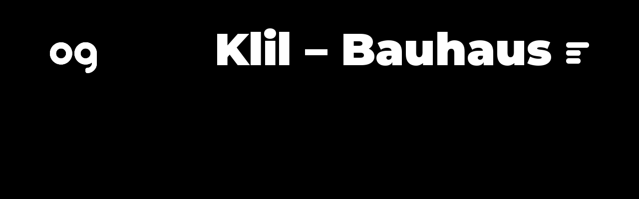

--- FILE ---
content_type: text/html; charset=UTF-8
request_url: https://og-group.com/ogpost/project-bla-3/
body_size: 4717
content:

<!DOCTYPE html>

<html lang="en" dir="ltr" id="ltr" class="post77 ">

<head>

	<meta charset="utf-8" />
	<meta name="viewport" content="width=device-width, initial-scale=device-width">
	<title>Klil - Bauhaus - OG Group</title>
	<meta name='robots' content='index, follow, max-image-preview:large, max-snippet:-1, max-video-preview:-1' />

	<!-- This site is optimized with the Yoast SEO plugin v26.8 - https://yoast.com/product/yoast-seo-wordpress/ -->
	<link rel="canonical" href="https://og-group.com/ogpost/project-bla-3/" />
	<meta property="og:locale" content="en_US" />
	<meta property="og:type" content="article" />
	<meta property="og:title" content="Klil - Bauhaus - OG Group" />
	<meta property="og:url" content="https://og-group.com/ogpost/project-bla-3/" />
	<meta property="og:site_name" content="OG Group" />
	<meta property="article:modified_time" content="2019-11-19T11:01:41+00:00" />
	<meta property="og:image" content="https://bunny-wp-pullzone-h3xqco2r9s.b-cdn.net/wp-content/uploads/קליל-1.jpg" />
	<meta property="og:image:width" content="1598" />
	<meta property="og:image:height" content="850" />
	<meta property="og:image:type" content="image/jpeg" />
	<meta name="twitter:card" content="summary_large_image" />
	<script type="application/ld+json" class="yoast-schema-graph">{"@context":"https://schema.org","@graph":[{"@type":"WebPage","@id":"https://og-group.com/ogpost/project-bla-3/","url":"https://og-group.com/ogpost/project-bla-3/","name":"Klil - Bauhaus - OG Group","isPartOf":{"@id":"https://og-group.com/#website"},"primaryImageOfPage":{"@id":"https://og-group.com/ogpost/project-bla-3/#primaryimage"},"image":{"@id":"https://og-group.com/ogpost/project-bla-3/#primaryimage"},"thumbnailUrl":"https://bunny-wp-pullzone-h3xqco2r9s.b-cdn.net/wp-content/uploads/קליל-1.jpg","datePublished":"2019-09-11T11:59:32+00:00","dateModified":"2019-11-19T11:01:41+00:00","breadcrumb":{"@id":"https://og-group.com/ogpost/project-bla-3/#breadcrumb"},"inLanguage":"en-US","potentialAction":[{"@type":"ReadAction","target":["https://og-group.com/ogpost/project-bla-3/"]}]},{"@type":"ImageObject","inLanguage":"en-US","@id":"https://og-group.com/ogpost/project-bla-3/#primaryimage","url":"https://bunny-wp-pullzone-h3xqco2r9s.b-cdn.net/wp-content/uploads/קליל-1.jpg","contentUrl":"https://bunny-wp-pullzone-h3xqco2r9s.b-cdn.net/wp-content/uploads/קליל-1.jpg","width":1598,"height":850},{"@type":"BreadcrumbList","@id":"https://og-group.com/ogpost/project-bla-3/#breadcrumb","itemListElement":[{"@type":"ListItem","position":1,"name":"Home","item":"https://og-group.com/"},{"@type":"ListItem","position":2,"name":"Klil &#8211; Bauhaus"}]},{"@type":"WebSite","@id":"https://og-group.com/#website","url":"https://og-group.com/","name":"OG Group","description":"","potentialAction":[{"@type":"SearchAction","target":{"@type":"EntryPoint","urlTemplate":"https://og-group.com/?s={search_term_string}"},"query-input":{"@type":"PropertyValueSpecification","valueRequired":true,"valueName":"search_term_string"}}],"inLanguage":"en-US"}]}</script>
	<!-- / Yoast SEO plugin. -->


<link rel='dns-prefetch' href='//ajax.googleapis.com' />
<link rel='dns-prefetch' href='//fonts.googleapis.com' />
<link rel='preconnect' href='https://bunny-wp-pullzone-h3xqco2r9s.b-cdn.net' />
<style id='wp-img-auto-sizes-contain-inline-css' type='text/css'>
img:is([sizes=auto i],[sizes^="auto," i]){contain-intrinsic-size:3000px 1500px}
/*# sourceURL=wp-img-auto-sizes-contain-inline-css */
</style>

<link rel='stylesheet' id='webfont-css' href='https://fonts.googleapis.com/css?family=Montserrat%3A400%2C900&#038;ver=0.41' type='text/css' media='all' />
<link rel='stylesheet' id='owlcarousel-css' href='https://bunny-wp-pullzone-h3xqco2r9s.b-cdn.net/wp-content/themes/og-group/style/owl.carousel.min.css?ver=0.41' type='text/css' media='all' />
<link rel='stylesheet' id='fancybox-css' href='https://bunny-wp-pullzone-h3xqco2r9s.b-cdn.net/wp-content/themes/og-group/style/jquery.fancybox.min.css?ver=0.41' type='text/css' media='all' />
<link rel='stylesheet' id='glitches-css' href='https://bunny-wp-pullzone-h3xqco2r9s.b-cdn.net/wp-content/themes/og-group/style/glitches.min.css?ver=0.41' type='text/css' media='all' />
<link rel='stylesheet' id='general-css' href='https://bunny-wp-pullzone-h3xqco2r9s.b-cdn.net/wp-content/themes/og-group/style/general.min.css?ver=0.41' type='text/css' media='all' />
<link rel='stylesheet' id='inner-css' href='https://bunny-wp-pullzone-h3xqco2r9s.b-cdn.net/wp-content/themes/og-group/style/about.min.css?ver=0.41' type='text/css' media='all' />
<style id='classic-theme-styles-inline-css' type='text/css'>
/*! This file is auto-generated */
.wp-block-button__link{color:#fff;background-color:#32373c;border-radius:9999px;box-shadow:none;text-decoration:none;padding:calc(.667em + 2px) calc(1.333em + 2px);font-size:1.125em}.wp-block-file__button{background:#32373c;color:#fff;text-decoration:none}
/*# sourceURL=/wp-includes/css/classic-themes.min.css */
</style>
	
<style id='global-styles-inline-css' type='text/css'>
:root{--wp--preset--aspect-ratio--square: 1;--wp--preset--aspect-ratio--4-3: 4/3;--wp--preset--aspect-ratio--3-4: 3/4;--wp--preset--aspect-ratio--3-2: 3/2;--wp--preset--aspect-ratio--2-3: 2/3;--wp--preset--aspect-ratio--16-9: 16/9;--wp--preset--aspect-ratio--9-16: 9/16;--wp--preset--color--black: #000000;--wp--preset--color--cyan-bluish-gray: #abb8c3;--wp--preset--color--white: #ffffff;--wp--preset--color--pale-pink: #f78da7;--wp--preset--color--vivid-red: #cf2e2e;--wp--preset--color--luminous-vivid-orange: #ff6900;--wp--preset--color--luminous-vivid-amber: #fcb900;--wp--preset--color--light-green-cyan: #7bdcb5;--wp--preset--color--vivid-green-cyan: #00d084;--wp--preset--color--pale-cyan-blue: #8ed1fc;--wp--preset--color--vivid-cyan-blue: #0693e3;--wp--preset--color--vivid-purple: #9b51e0;--wp--preset--gradient--vivid-cyan-blue-to-vivid-purple: linear-gradient(135deg,rgb(6,147,227) 0%,rgb(155,81,224) 100%);--wp--preset--gradient--light-green-cyan-to-vivid-green-cyan: linear-gradient(135deg,rgb(122,220,180) 0%,rgb(0,208,130) 100%);--wp--preset--gradient--luminous-vivid-amber-to-luminous-vivid-orange: linear-gradient(135deg,rgb(252,185,0) 0%,rgb(255,105,0) 100%);--wp--preset--gradient--luminous-vivid-orange-to-vivid-red: linear-gradient(135deg,rgb(255,105,0) 0%,rgb(207,46,46) 100%);--wp--preset--gradient--very-light-gray-to-cyan-bluish-gray: linear-gradient(135deg,rgb(238,238,238) 0%,rgb(169,184,195) 100%);--wp--preset--gradient--cool-to-warm-spectrum: linear-gradient(135deg,rgb(74,234,220) 0%,rgb(151,120,209) 20%,rgb(207,42,186) 40%,rgb(238,44,130) 60%,rgb(251,105,98) 80%,rgb(254,248,76) 100%);--wp--preset--gradient--blush-light-purple: linear-gradient(135deg,rgb(255,206,236) 0%,rgb(152,150,240) 100%);--wp--preset--gradient--blush-bordeaux: linear-gradient(135deg,rgb(254,205,165) 0%,rgb(254,45,45) 50%,rgb(107,0,62) 100%);--wp--preset--gradient--luminous-dusk: linear-gradient(135deg,rgb(255,203,112) 0%,rgb(199,81,192) 50%,rgb(65,88,208) 100%);--wp--preset--gradient--pale-ocean: linear-gradient(135deg,rgb(255,245,203) 0%,rgb(182,227,212) 50%,rgb(51,167,181) 100%);--wp--preset--gradient--electric-grass: linear-gradient(135deg,rgb(202,248,128) 0%,rgb(113,206,126) 100%);--wp--preset--gradient--midnight: linear-gradient(135deg,rgb(2,3,129) 0%,rgb(40,116,252) 100%);--wp--preset--font-size--small: 13px;--wp--preset--font-size--medium: 20px;--wp--preset--font-size--large: 36px;--wp--preset--font-size--x-large: 42px;--wp--preset--spacing--20: 0.44rem;--wp--preset--spacing--30: 0.67rem;--wp--preset--spacing--40: 1rem;--wp--preset--spacing--50: 1.5rem;--wp--preset--spacing--60: 2.25rem;--wp--preset--spacing--70: 3.38rem;--wp--preset--spacing--80: 5.06rem;--wp--preset--shadow--natural: 6px 6px 9px rgba(0, 0, 0, 0.2);--wp--preset--shadow--deep: 12px 12px 50px rgba(0, 0, 0, 0.4);--wp--preset--shadow--sharp: 6px 6px 0px rgba(0, 0, 0, 0.2);--wp--preset--shadow--outlined: 6px 6px 0px -3px rgb(255, 255, 255), 6px 6px rgb(0, 0, 0);--wp--preset--shadow--crisp: 6px 6px 0px rgb(0, 0, 0);}:where(.is-layout-flex){gap: 0.5em;}:where(.is-layout-grid){gap: 0.5em;}body .is-layout-flex{display: flex;}.is-layout-flex{flex-wrap: wrap;align-items: center;}.is-layout-flex > :is(*, div){margin: 0;}body .is-layout-grid{display: grid;}.is-layout-grid > :is(*, div){margin: 0;}:where(.wp-block-columns.is-layout-flex){gap: 2em;}:where(.wp-block-columns.is-layout-grid){gap: 2em;}:where(.wp-block-post-template.is-layout-flex){gap: 1.25em;}:where(.wp-block-post-template.is-layout-grid){gap: 1.25em;}.has-black-color{color: var(--wp--preset--color--black) !important;}.has-cyan-bluish-gray-color{color: var(--wp--preset--color--cyan-bluish-gray) !important;}.has-white-color{color: var(--wp--preset--color--white) !important;}.has-pale-pink-color{color: var(--wp--preset--color--pale-pink) !important;}.has-vivid-red-color{color: var(--wp--preset--color--vivid-red) !important;}.has-luminous-vivid-orange-color{color: var(--wp--preset--color--luminous-vivid-orange) !important;}.has-luminous-vivid-amber-color{color: var(--wp--preset--color--luminous-vivid-amber) !important;}.has-light-green-cyan-color{color: var(--wp--preset--color--light-green-cyan) !important;}.has-vivid-green-cyan-color{color: var(--wp--preset--color--vivid-green-cyan) !important;}.has-pale-cyan-blue-color{color: var(--wp--preset--color--pale-cyan-blue) !important;}.has-vivid-cyan-blue-color{color: var(--wp--preset--color--vivid-cyan-blue) !important;}.has-vivid-purple-color{color: var(--wp--preset--color--vivid-purple) !important;}.has-black-background-color{background-color: var(--wp--preset--color--black) !important;}.has-cyan-bluish-gray-background-color{background-color: var(--wp--preset--color--cyan-bluish-gray) !important;}.has-white-background-color{background-color: var(--wp--preset--color--white) !important;}.has-pale-pink-background-color{background-color: var(--wp--preset--color--pale-pink) !important;}.has-vivid-red-background-color{background-color: var(--wp--preset--color--vivid-red) !important;}.has-luminous-vivid-orange-background-color{background-color: var(--wp--preset--color--luminous-vivid-orange) !important;}.has-luminous-vivid-amber-background-color{background-color: var(--wp--preset--color--luminous-vivid-amber) !important;}.has-light-green-cyan-background-color{background-color: var(--wp--preset--color--light-green-cyan) !important;}.has-vivid-green-cyan-background-color{background-color: var(--wp--preset--color--vivid-green-cyan) !important;}.has-pale-cyan-blue-background-color{background-color: var(--wp--preset--color--pale-cyan-blue) !important;}.has-vivid-cyan-blue-background-color{background-color: var(--wp--preset--color--vivid-cyan-blue) !important;}.has-vivid-purple-background-color{background-color: var(--wp--preset--color--vivid-purple) !important;}.has-black-border-color{border-color: var(--wp--preset--color--black) !important;}.has-cyan-bluish-gray-border-color{border-color: var(--wp--preset--color--cyan-bluish-gray) !important;}.has-white-border-color{border-color: var(--wp--preset--color--white) !important;}.has-pale-pink-border-color{border-color: var(--wp--preset--color--pale-pink) !important;}.has-vivid-red-border-color{border-color: var(--wp--preset--color--vivid-red) !important;}.has-luminous-vivid-orange-border-color{border-color: var(--wp--preset--color--luminous-vivid-orange) !important;}.has-luminous-vivid-amber-border-color{border-color: var(--wp--preset--color--luminous-vivid-amber) !important;}.has-light-green-cyan-border-color{border-color: var(--wp--preset--color--light-green-cyan) !important;}.has-vivid-green-cyan-border-color{border-color: var(--wp--preset--color--vivid-green-cyan) !important;}.has-pale-cyan-blue-border-color{border-color: var(--wp--preset--color--pale-cyan-blue) !important;}.has-vivid-cyan-blue-border-color{border-color: var(--wp--preset--color--vivid-cyan-blue) !important;}.has-vivid-purple-border-color{border-color: var(--wp--preset--color--vivid-purple) !important;}.has-vivid-cyan-blue-to-vivid-purple-gradient-background{background: var(--wp--preset--gradient--vivid-cyan-blue-to-vivid-purple) !important;}.has-light-green-cyan-to-vivid-green-cyan-gradient-background{background: var(--wp--preset--gradient--light-green-cyan-to-vivid-green-cyan) !important;}.has-luminous-vivid-amber-to-luminous-vivid-orange-gradient-background{background: var(--wp--preset--gradient--luminous-vivid-amber-to-luminous-vivid-orange) !important;}.has-luminous-vivid-orange-to-vivid-red-gradient-background{background: var(--wp--preset--gradient--luminous-vivid-orange-to-vivid-red) !important;}.has-very-light-gray-to-cyan-bluish-gray-gradient-background{background: var(--wp--preset--gradient--very-light-gray-to-cyan-bluish-gray) !important;}.has-cool-to-warm-spectrum-gradient-background{background: var(--wp--preset--gradient--cool-to-warm-spectrum) !important;}.has-blush-light-purple-gradient-background{background: var(--wp--preset--gradient--blush-light-purple) !important;}.has-blush-bordeaux-gradient-background{background: var(--wp--preset--gradient--blush-bordeaux) !important;}.has-luminous-dusk-gradient-background{background: var(--wp--preset--gradient--luminous-dusk) !important;}.has-pale-ocean-gradient-background{background: var(--wp--preset--gradient--pale-ocean) !important;}.has-electric-grass-gradient-background{background: var(--wp--preset--gradient--electric-grass) !important;}.has-midnight-gradient-background{background: var(--wp--preset--gradient--midnight) !important;}.has-small-font-size{font-size: var(--wp--preset--font-size--small) !important;}.has-medium-font-size{font-size: var(--wp--preset--font-size--medium) !important;}.has-large-font-size{font-size: var(--wp--preset--font-size--large) !important;}.has-x-large-font-size{font-size: var(--wp--preset--font-size--x-large) !important;}
/*# sourceURL=global-styles-inline-css */
</style>
</head>

<body data-rsssl=1>

	
	<a name="top" id="top"></a>
	<header role="banner">
		<div class="logo">
			<a class="hover-glitch-img" href="https://og-group.com">
				<svg version="1.1" id="Calque_1" xmlns="http://www.w3.org/2000/svg" xmlns:xlink="http://www.w3.org/1999/xlink" x="0px" y="0px"
	 width="44.291px" height="29.301px" viewBox="0 0 44.291 29.301" enable-background="new 0 0 44.291 29.301" xml:space="preserve">
<path fill="#FFFFFF" d="M10.515,0.059C4.707,0.059,0,4.767,0,10.574s4.707,10.515,10.515,10.515c5.808,0,10.515-4.707,10.515-10.515
	S16.322,0.059,10.515,0.059z M10.514,15.323c-2.622,0-4.748-2.127-4.748-4.749c0-2.623,2.125-4.749,4.748-4.749
	c2.623,0,4.75,2.126,4.75,4.749C15.264,13.196,13.137,15.323,10.514,15.323z"/>
<path fill="#FFFFFF" d="M44.285,10.259c-0.018-0.243-0.043-0.48-0.076-0.717C43.698,4.188,39.191,0,33.704,0
	c-5.466,0-9.964,4.155-10.502,9.479c-0.036,0.354-0.054,0.712-0.054,1.076c0,3.277,1.494,6.207,3.838,8.143
	c1.826,1.509,4.165,2.414,6.718,2.414c2.213,0,4.266-0.683,5.963-1.848v0.802h-0.01c0,2.466-1.938,4.122-4.371,4.222
	c0,0-2.01,0-1.876,2.618c0,0,0.188,2.321,1.876,2.395c4.994-0.125,9.005-4.212,9.005-9.234h-0.006V10.259z M33.658,15.323
	c-2.62,0-4.748-2.127-4.748-4.749c0-2.623,2.128-4.749,4.748-4.749c2.624,0,4.75,2.126,4.75,4.749
	C38.408,13.196,36.282,15.323,33.658,15.323z"/>
</svg>
			</a>
		</div>
	</header>

	<div class="mobile-menu-icon" onclick="Mobile.toggleMenu()"></div>
	<div class="mobile-menu-dimmer dark-noise"></div>
	<div class="mobile-menu-drawer">
		<nav>
			<ul class="main-menu">
				<li id="menu-item-121" class="menu-item menu-item-type-post_type menu-item-object-page menu-item-home menu-item-121"><a href="https://og-group.com/">Home</a></li>
<li id="menu-item-558" class="menu-item menu-item-type-post_type menu-item-object-page menu-item-558"><a href="https://og-group.com/portfolio-all/">Portfolio</a></li>
<li id="menu-item-122" class="menu-item menu-item-type-post_type menu-item-object-page menu-item-122"><a href="https://og-group.com/about/">About Us</a></li>
<li id="menu-item-126" class="menu-item menu-item-type-post_type menu-item-object-page menu-item-126"><a href="https://og-group.com/team/">Team</a></li>
<li id="menu-item-124" class="menu-item menu-item-type-post_type menu-item-object-page menu-item-124"><a href="https://og-group.com/og-post/">Og Post</a></li>
<li id="menu-item-127" class="menu-item menu-item-type-post_type menu-item-object-page menu-item-127"><a href="https://og-group.com/contact/">Contact</a></li>
			</ul>
		</nav>
		<ul class="social">
			<li>
					<a class="hover-glitch-img" href="https://www.instagram.com">
						
					</a>
				</li><li>
					<a class="hover-glitch-img" href="https://www.facebook.com/Og-group-145320792179595/">
						
					</a>
				</li>		</ul>
		<div class="credits">
			Design by <a href="http://handtohandtlv.com/" target="_blank">Hand to Hand</a> –
			Created by <a href="https://www.entry.co.il" target="_blank">entry</a>.
		</div>
	</div>	<div class="main" role="main">

		<section class="head-box" style="background-image:url('https://bunny-wp-pullzone-h3xqco2r9s.b-cdn.net/wp-content/uploads/קליל-1.jpg')"></section>

		<section id="b1" class="section text-section about">
			<div class="grid">
				<div class="side-col">
					<h1>Klil &#8211; Bauhaus</h1>
				</div>
				<div class="main-col">
					<div class="editor"></div>
									</div>
			</div>
		</section>


	</div>
	<script>
		var site_url = "https://og-group.com";
		var ajax_url = "https://og-group.com/wp-admin/admin-ajax.php";
	</script>
	<script type="speculationrules">
{"prefetch":[{"source":"document","where":{"and":[{"href_matches":"/*"},{"not":{"href_matches":["/wp-*.php","/wp-admin/*","/wp-content/uploads/*","/wp-content/*","/wp-content/plugins/*","/wp-content/themes/og-group/*","/*\\?(.+)"]}},{"not":{"selector_matches":"a[rel~=\"nofollow\"]"}},{"not":{"selector_matches":".no-prefetch, .no-prefetch a"}}]},"eagerness":"conservative"}]}
</script>
<script type="text/javascript" src="https://ajax.googleapis.com/ajax/libs/jquery/2.2.4/jquery.min.js?ver=0.41" id="jquery-js"></script>
<script type="text/javascript" src="https://bunny-wp-pullzone-h3xqco2r9s.b-cdn.net/wp-content/themes/og-group/script/owl.carousel.min.js?ver=0.41" id="owlcarousel-js"></script>
<script type="text/javascript" src="https://bunny-wp-pullzone-h3xqco2r9s.b-cdn.net/wp-content/themes/og-group/script/scrollmagic/scrollmagic.min.js?ver=0.41" id="scrollmagic-js"></script>
<script type="text/javascript" src="https://bunny-wp-pullzone-h3xqco2r9s.b-cdn.net/wp-content/themes/og-group/script/general.min.js?ver=0.41" id="general-js"></script>
<script type="text/javascript" src="https://bunny-wp-pullzone-h3xqco2r9s.b-cdn.net/wp-content/themes/og-group/script/jquery.fancybox.min.js?ver=0.41" id="fancybox-js"></script>
<script type="text/javascript" src="https://bunny-wp-pullzone-h3xqco2r9s.b-cdn.net/wp-content/themes/og-group/script/about.min.js?ver=0.41" id="inner-js"></script>
	
<script defer src="https://static.cloudflareinsights.com/beacon.min.js/vcd15cbe7772f49c399c6a5babf22c1241717689176015" integrity="sha512-ZpsOmlRQV6y907TI0dKBHq9Md29nnaEIPlkf84rnaERnq6zvWvPUqr2ft8M1aS28oN72PdrCzSjY4U6VaAw1EQ==" data-cf-beacon='{"version":"2024.11.0","token":"c733913c2087418ba0918a0f5eed91a9","r":1,"server_timing":{"name":{"cfCacheStatus":true,"cfEdge":true,"cfExtPri":true,"cfL4":true,"cfOrigin":true,"cfSpeedBrain":true},"location_startswith":null}}' crossorigin="anonymous"></script>
</body>

</html>


--- FILE ---
content_type: text/css
request_url: https://bunny-wp-pullzone-h3xqco2r9s.b-cdn.net/wp-content/themes/og-group/style/glitches.min.css?ver=0.41
body_size: 1842
content:
 .glitch-text::before,.glitch-text::after,.hover-glitch-text:hover::before,.hover-glitch-text:hover::after{content:attr(data-text);position:absolute;top:0;left:0;width:100%;height:100%}.glitch-text::before,.hover-glitch-text:hover::before{left:10px;text-shadow:-10px 0 #49fc00;clip:rect(24px,550px,90px,0);animation:text-glitch-anim-2 1s infinite linear alternate-reverse}.glitch-text::after,.hover-glitch-text:hover::after{left:-10px;text-shadow:-10px 0 #b300fc;clip:rect(85px,550px,140px,0);animation:text-glitch-anim .5s infinite linear alternate-reverse}@-webkit-keyframes text-glitch-anim{0{clip:rect(107px,9999px,54px,0)}4.166666666666666%{clip:rect(8px,9999px,49px,0)}8.333333333333332%{clip:rect(135px,9999px,141px,0)}12.5%{clip:rect(91px,9999px,43px,0)}16.666666666666664%{clip:rect(54px,9999px,129px,0)}20.833333333333336%{clip:rect(110px,9999px,85px,0)}25%{clip:rect(91px,9999px,65px,0)}29.166666666666668%{clip:rect(69px,9999px,12px,0)}33.33333333333333%{clip:rect(98px,9999px,117px,0)}37.5%{clip:rect(84px,9999px,2px,0)}41.66666666666667%{clip:rect(44px,9999px,107px,0)}45.83333333333333%{clip:rect(52px,9999px,17px,0)}50%{clip:rect(102px,9999px,15px,0)}54.166666666666664%{clip:rect(94px,9999px,66px,0)}58.333333333333336%{clip:rect(105px,9999px,78px,0)}62.5%{clip:rect(112px,9999px,119px,0)}66.66666666666666%{clip:rect(96px,9999px,6px,0)}70.83333333333334%{clip:rect(41px,9999px,99px,0)}75%{clip:rect(109px,9999px,139px,0)}79.16666666666666%{clip:rect(111px,9999px,120px,0)}83.33333333333334%{clip:rect(60px,9999px,81px,0)}87.5%{clip:rect(0,9999px,27px,0)}91.66666666666666%{clip:rect(80px,9999px,133px,0)}95.83333333333334%{clip:rect(35px,9999px,119px,0)}100%{clip:rect(101px,9999px,138px,0)}}@keyframes text-glitch-anim{0{clip:rect(107px,9999px,54px,0)}4.166666666666666%{clip:rect(8px,9999px,49px,0)}8.333333333333332%{clip:rect(135px,9999px,141px,0)}12.5%{clip:rect(91px,9999px,43px,0)}16.666666666666664%{clip:rect(54px,9999px,129px,0)}20.833333333333336%{clip:rect(110px,9999px,85px,0)}25%{clip:rect(91px,9999px,65px,0)}29.166666666666668%{clip:rect(69px,9999px,12px,0)}33.33333333333333%{clip:rect(98px,9999px,117px,0)}37.5%{clip:rect(84px,9999px,2px,0)}41.66666666666667%{clip:rect(44px,9999px,107px,0)}45.83333333333333%{clip:rect(52px,9999px,17px,0)}50%{clip:rect(102px,9999px,15px,0)}54.166666666666664%{clip:rect(94px,9999px,66px,0)}58.333333333333336%{clip:rect(105px,9999px,78px,0)}62.5%{clip:rect(112px,9999px,119px,0)}66.66666666666666%{clip:rect(96px,9999px,6px,0)}70.83333333333334%{clip:rect(41px,9999px,99px,0)}75%{clip:rect(109px,9999px,139px,0)}79.16666666666666%{clip:rect(111px,9999px,120px,0)}83.33333333333334%{clip:rect(60px,9999px,81px,0)}87.5%{clip:rect(0,9999px,27px,0)}91.66666666666666%{clip:rect(80px,9999px,133px,0)}95.83333333333334%{clip:rect(35px,9999px,119px,0)}100%{clip:rect(101px,9999px,138px,0)}}@-webkit-keyframes text-glitch-anim-2{6.666666666666667%{clip:rect(64px,9999px,69px,0)}10%{clip:rect(71px,9999px,33px,0)}13.333333333333334%{clip:rect(49px,9999px,40px,0)}16.666666666666664%{clip:rect(30px,9999px,116px,0)}20%{clip:rect(55px,9999px,64px,0)}23.333333333333332%{clip:rect(3px,9999px,101px,0)}26.666666666666668%{clip:rect(106px,9999px,84px,0)}30%{clip:rect(77px,9999px,96px,0)}33.33333333333333%{clip:rect(126px,9999px,24px,0)}36.666666666666664%{clip:rect(77px,9999px,85px,0)}40%{clip:rect(99px,9999px,7px,0)}43.333333333333336%{clip:rect(4px,9999px,10px,0)}46.666666666666664%{clip:rect(54px,9999px,139px,0)}50%{clip:rect(38px,9999px,42px,0)}53.333333333333336%{clip:rect(127px,9999px,115px,0)}56.666666666666664%{clip:rect(76px,9999px,71px,0)}60%{clip:rect(1px,9999px,107px,0)}63.33333333333333%{clip:rect(51px,9999px,80px,0)}66.66666666666666%{clip:rect(89px,9999px,135px,0)}70%{clip:rect(144px,9999px,148px,0)}73.33333333333333%{clip:rect(114px,9999px,107px,0)}76.66666666666667%{clip:rect(125px,9999px,124px,0)}80%{clip:rect(22px,9999px,106px,0)}83.33333333333334%{clip:rect(136px,9999px,129px,0)}86.66666666666667%{clip:rect(93px,9999px,109px,0)}90%{clip:rect(12px,9999px,78px,0)}93.33333333333333%{clip:rect(106px,9999px,29px,0)}96.66666666666667%{clip:rect(113px,9999px,11px,0)}100%{clip:rect(48px,9999px,140px,0)}}@keyframes text-glitch-anim-2{6.666666666666667%{clip:rect(64px,9999px,69px,0)}10%{clip:rect(71px,9999px,33px,0)}13.333333333333334%{clip:rect(49px,9999px,40px,0)}16.666666666666664%{clip:rect(30px,9999px,116px,0)}20%{clip:rect(55px,9999px,64px,0)}23.333333333333332%{clip:rect(3px,9999px,101px,0)}26.666666666666668%{clip:rect(106px,9999px,84px,0)}30%{clip:rect(77px,9999px,96px,0)}33.33333333333333%{clip:rect(126px,9999px,24px,0)}36.666666666666664%{clip:rect(77px,9999px,85px,0)}40%{clip:rect(99px,9999px,7px,0)}43.333333333333336%{clip:rect(4px,9999px,10px,0)}46.666666666666664%{clip:rect(54px,9999px,139px,0)}50%{clip:rect(38px,9999px,42px,0)}53.333333333333336%{clip:rect(127px,9999px,115px,0)}56.666666666666664%{clip:rect(76px,9999px,71px,0)}60%{clip:rect(1px,9999px,107px,0)}63.33333333333333%{clip:rect(51px,9999px,80px,0)}66.66666666666666%{clip:rect(89px,9999px,135px,0)}70%{clip:rect(144px,9999px,148px,0)}73.33333333333333%{clip:rect(114px,9999px,107px,0)}76.66666666666667%{clip:rect(125px,9999px,124px,0)}80%{clip:rect(22px,9999px,106px,0)}83.33333333333334%{clip:rect(136px,9999px,129px,0)}86.66666666666667%{clip:rect(93px,9999px,109px,0)}90%{clip:rect(12px,9999px,78px,0)}93.33333333333333%{clip:rect(106px,9999px,29px,0)}96.66666666666667%{clip:rect(113px,9999px,11px,0)}100%{clip:rect(48px,9999px,140px,0)}}.hover-glitch-img>svg:nth-child(1){opacity:0}.glitch-img svg:nth-child(2),.glitch-img svg:nth-child(3),.glitch-img svg:nth-child(4),.hover-glitch-img svg:nth-child(2),.hover-glitch-img svg:nth-child(3),.hover-glitch-img svg:nth-child(4){position:absolute;top:0;left:0;height:100%;width:auto}.glitch-img svg:nth-child(3),.hover-glitch-img:hover svg:nth-child(3){left:-2px;animation:hover-glitch-img-anim-1 2s infinite linear alternate-reverse}.glitch-img svg:nth-child(3) path,.hover-glitch-img:hover svg:nth-child(3) path{fill:#49fc00}.glitch-img svg:nth-child(4),.hover-glitch-img:hover svg:nth-child(4){left:2px;animation:hover-glitch-img-anim-2 3s infinite linear alternate-reverse}.glitch-img svg:nth-child(4) path,.hover-glitch-img:hover svg:nth-child(4) path{fill:#b300fc}@keyframes hover-glitch-img-anim-1{0{clip-path:inset(86% 0 5% 0)}1%{clip-path:inset(44% 0 54% 0)}2%{clip-path:inset(82% 0 18% 0)}3%{clip-path:inset(2% 0 27% 0)}4%{clip-path:inset(90% 0 5% 0)}5%{clip-path:inset(72% 0 7% 0)}6%{clip-path:inset(2% 0 65% 0)}7%{clip-path:inset(52% 0 42% 0)}8%{clip-path:inset(86% 0 3% 0)}9%{clip-path:inset(78% 0 10% 0)}10%{clip-path:inset(37% 0 54% 0)}11%{clip-path:inset(41% 0 5% 0)}12%{clip-path:inset(79% 0 14% 0)}13%{clip-path:inset(72% 0 12% 0)}14%{clip-path:inset(75% 0 5% 0)}15%{clip-path:inset(17% 0 56% 0)}16%{clip-path:inset(2% 0 31% 0)}17%{clip-path:inset(5% 0 75% 0)}18%{clip-path:inset(63% 0 19% 0)}19%{clip-path:inset(36% 0 27% 0)}20%{clip-path:inset(31% 0 39% 0)}21%{clip-path:inset(82% 0 16% 0)}22%{clip-path:inset(85% 0 1% 0)}23%{clip-path:inset(70% 0 22% 0)}24%{clip-path:inset(12% 0 40% 0)}25%{clip-path:inset(49% 0 20% 0)}26%{clip-path:inset(3% 0 53% 0)}27%{clip-path:inset(36% 0 18% 0)}28%{clip-path:inset(56% 0 10% 0)}29%{clip-path:inset(84% 0 14% 0)}30%{clip-path:inset(71% 0 27% 0)}31%{clip-path:inset(49% 0 40% 0)}32%{clip-path:inset(1% 0 32% 0)}33%{clip-path:inset(26% 0 30% 0)}34%{clip-path:inset(80% 0 2% 0)}35%{clip-path:inset(43% 0 13% 0)}36%{clip-path:inset(22% 0 46% 0)}37%{clip-path:inset(43% 0 2% 0)}38%{clip-path:inset(29% 0 27% 0)}39%{clip-path:inset(51% 0 13% 0)}40%{clip-path:inset(90% 0 4% 0)}41%{clip-path:inset(14% 0 32% 0)}42%{clip-path:inset(7% 0 30% 0)}43%{clip-path:inset(65% 0 28% 0)}44%{clip-path:inset(8% 0 2% 0)}45%{clip-path:inset(22% 0 25% 0)}46%{clip-path:inset(5% 0 39% 0)}47%{clip-path:inset(87% 0 13% 0)}48%{clip-path:inset(91% 0 2% 0)}49%{clip-path:inset(42% 0 20% 0)}50%{clip-path:inset(64% 0 36% 0)}51%{clip-path:inset(25% 0 15% 0)}52%{clip-path:inset(15% 0 40% 0)}53%{clip-path:inset(42% 0 36% 0)}54%{clip-path:inset(36% 0 6% 0)}55%{clip-path:inset(14% 0 39% 0)}56%{clip-path:inset(28% 0 26% 0)}57%{clip-path:inset(58% 0 37% 0)}58%{clip-path:inset(77% 0 16% 0)}59%{clip-path:inset(13% 0 2% 0)}60%{clip-path:inset(29% 0 30% 0)}61%{clip-path:inset(27% 0 41% 0)}62%{clip-path:inset(97% 0 4% 0)}63%{clip-path:inset(20% 0 14% 0)}64%{clip-path:inset(37% 0 13% 0)}65%{clip-path:inset(90% 0 2% 0)}66%{clip-path:inset(94% 0 3% 0)}67%{clip-path:inset(78% 0 12% 0)}68%{clip-path:inset(2% 0 24% 0)}69%{clip-path:inset(34% 0 55% 0)}70%{clip-path:inset(90% 0 2% 0)}71%{clip-path:inset(62% 0 19% 0)}72%{clip-path:inset(90% 0 4% 0)}73%{clip-path:inset(16% 0 2% 0)}74%{clip-path:inset(97% 0 1% 0)}75%{clip-path:inset(32% 0 58% 0)}76%{clip-path:inset(7% 0 36% 0)}77%{clip-path:inset(61% 0 2% 0)}78%{clip-path:inset(20% 0 22% 0)}79%{clip-path:inset(69% 0 31% 0)}80%{clip-path:inset(57% 0 23% 0)}81%{clip-path:inset(57% 0 39% 0)}82%{clip-path:inset(65% 0 14% 0)}83%{clip-path:inset(14% 0 15% 0)}84%{clip-path:inset(35% 0 54% 0)}85%{clip-path:inset(59% 0 26% 0)}86%{clip-path:inset(36% 0 54% 0)}87%{clip-path:inset(22% 0 60% 0)}88%{clip-path:inset(44% 0 12% 0)}89%{clip-path:inset(70% 0 9% 0)}90%{clip-path:inset(76% 0 2% 0)}91%{clip-path:inset(79% 0 8% 0)}92%{clip-path:inset(90% 0 2% 0)}93%{clip-path:inset(67% 0 13% 0)}94%{clip-path:inset(77% 0 2% 0)}95%{clip-path:inset(38% 0 15% 0)}96%{clip-path:inset(9% 0 72% 0)}97%{clip-path:inset(61% 0 8% 0)}98%{clip-path:inset(80% 0 1% 0)}99%{clip-path:inset(85% 0 3% 0)}100%{clip-path:inset(41% 0 22% 0)}}@keyframes hover-glitch-img-anim-2{0{clip-path:inset(30% 0 69% 0)}1%{clip-path:inset(52% 0 30% 0)}2%{clip-path:inset(43% 0 38% 0)}3%{clip-path:inset(75% 0 6% 0)}4%{clip-path:inset(53% 0 44% 0)}5%{clip-path:inset(26% 0 43% 0)}6%{clip-path:inset(71% 0 18% 0)}7%{clip-path:inset(44% 0 39% 0)}8%{clip-path:inset(55% 0 37% 0)}9%{clip-path:inset(97% 0 1% 0)}10%{clip-path:inset(85% 0 3% 0)}11%{clip-path:inset(7% 0 31% 0)}12%{clip-path:inset(79% 0 10% 0)}13%{clip-path:inset(74% 0 15% 0)}14%{clip-path:inset(60% 0 26% 0)}15%{clip-path:inset(81% 0 6% 0)}16%{clip-path:inset(55% 0 34% 0)}17%{clip-path:inset(99% 0 2% 0)}18%{clip-path:inset(2% 0 65% 0)}19%{clip-path:inset(60% 0 17% 0)}20%{clip-path:inset(35% 0 12% 0)}21%{clip-path:inset(36% 0 38% 0)}22%{clip-path:inset(82% 0 18% 0)}23%{clip-path:inset(78% 0 16% 0)}24%{clip-path:inset(99% 0 2% 0)}25%{clip-path:inset(82% 0 3% 0)}26%{clip-path:inset(93% 0 6% 0)}27%{clip-path:inset(63% 0 34% 0)}28%{clip-path:inset(96% 0 2% 0)}29%{clip-path:inset(48% 0 8% 0)}30%{clip-path:inset(93% 0 8% 0)}31%{clip-path:inset(94% 0 7% 0)}32%{clip-path:inset(100% 0 1% 0)}33%{clip-path:inset(4% 0 60% 0)}34%{clip-path:inset(30% 0 70% 0)}35%{clip-path:inset(56% 0 11% 0)}36%{clip-path:inset(65% 0 12% 0)}37%{clip-path:inset(9% 0 83% 0)}38%{clip-path:inset(49% 0 19% 0)}39%{clip-path:inset(24% 0 63% 0)}40%{clip-path:inset(66% 0 31% 0)}41%{clip-path:inset(27% 0 69% 0)}42%{clip-path:inset(27% 0 48% 0)}43%{clip-path:inset(25% 0 54% 0)}44%{clip-path:inset(78% 0 3% 0)}45%{clip-path:inset(28% 0 53% 0)}46%{clip-path:inset(78% 0 2% 0)}47%{clip-path:inset(5% 0 43% 0)}48%{clip-path:inset(6% 0 59% 0)}49%{clip-path:inset(12% 0 45% 0)}50%{clip-path:inset(95% 0 2% 0)}51%{clip-path:inset(47% 0 18% 0)}52%{clip-path:inset(87% 0 1% 0)}53%{clip-path:inset(60% 0 17% 0)}54%{clip-path:inset(93% 0 1% 0)}55%{clip-path:inset(46% 0 26% 0)}56%{clip-path:inset(95% 0 4% 0)}57%{clip-path:inset(37% 0 50% 0)}58%{clip-path:inset(52% 0 34% 0)}59%{clip-path:inset(65% 0 13% 0)}60%{clip-path:inset(87% 0 11% 0)}61%{clip-path:inset(20% 0 24% 0)}62%{clip-path:inset(40% 0 7% 0)}63%{clip-path:inset(8% 0 60% 0)}64%{clip-path:inset(92% 0 1% 0)}65%{clip-path:inset(39% 0 47% 0)}66%{clip-path:inset(58% 0 10% 0)}67%{clip-path:inset(49% 0 38% 0)}68%{clip-path:inset(17% 0 31% 0)}69%{clip-path:inset(9% 0 86% 0)}70%{clip-path:inset(6% 0 43% 0)}71%{clip-path:inset(100% 0 1% 0)}72%{clip-path:inset(98% 0 3% 0)}73%{clip-path:inset(81% 0 6% 0)}74%{clip-path:inset(49% 0 20% 0)}75%{clip-path:inset(68% 0 32% 0)}76%{clip-path:inset(16% 0 81% 0)}77%{clip-path:inset(87% 0 4% 0)}78%{clip-path:inset(96% 0 4% 0)}79%{clip-path:inset(76% 0 4% 0)}80%{clip-path:inset(79% 0 21% 0)}81%{clip-path:inset(19% 0 35% 0)}82%{clip-path:inset(97% 0 2% 0)}83%{clip-path:inset(81% 0 6% 0)}84%{clip-path:inset(78% 0 13% 0)}85%{clip-path:inset(50% 0 46% 0)}86%{clip-path:inset(97% 0 4% 0)}87%{clip-path:inset(77% 0 7% 0)}88%{clip-path:inset(70% 0 10% 0)}89%{clip-path:inset(38% 0 53% 0)}90%{clip-path:inset(31% 0 30% 0)}91%{clip-path:inset(27% 0 46% 0)}92%{clip-path:inset(32% 0 28% 0)}93%{clip-path:inset(79% 0 7% 0)}94%{clip-path:inset(15% 0 38% 0)}95%{clip-path:inset(58% 0 7% 0)}96%{clip-path:inset(1% 0 76% 0)}97%{clip-path:inset(87% 0 14% 0)}98%{clip-path:inset(1% 0 7% 0)}99%{clip-path:inset(8% 0 73% 0)}100%{clip-path:inset(32% 0 67% 0)}}

--- FILE ---
content_type: text/css
request_url: https://bunny-wp-pullzone-h3xqco2r9s.b-cdn.net/wp-content/themes/og-group/style/general.min.css?ver=0.41
body_size: 2750
content:
html,body,div,span,object,iframe,h1,h2,h3,h4,h5,h6,p,blockquote,pre,abbr,address,cite,code,del,dfn,em,img,ins,kbd,q,samp,small,strong,sub,sup,var,b,i,dl,dt,dd,ol,ul,li,fieldset,form,label,legend,table,caption,tbody,tfoot,thead,tr,th,td,article,aside,canvas,details,figcaption,figure,footer,header,menu,nav,section,summary,time,mark,audio,video{margin:0;padding:0;border:0;font-size:100%;font:inherit;vertical-align:baseline}article,aside,details,figcaption,figure,footer,header,menu,nav,section{display:block}*{outline:0 none}*{-moz-box-sizing:border-box;-webkit-box-sizing:border-box;box-sizing:border-box}::-moz-selection{background:#053a5a;color:#fff;text-shadow:none}::selection{background:#053a5a;color:#fff;text-shadow:none}html,body{-webkit-text-size-adjust:100%;width:100%;padding:0;margin:0;border:0 none;overflow:hidden}body{font:13px/1.231 sans-serif;font:13px/1.231 sans-serif;*font-size:small;overflow-x:hidden;background-color:#000}body,td,input,select,textarea{color:#444;font-family:Montserrat,sans-serif;font-weight:400;direction:rtl;-webkit-font-smoothing:antialiased}#ltr body,#ltr td,#ltr input,#ltr select,#ltr textarea{direction:ltr}img{border:0 none}hr{clear:both;height:0;font-size:0;border:0 none;background:transparent}strong,b{font-weight:700}i{font-style:italic}.link{cursor:pointer}.hidden{display:none !important}.noselect{-webkit-touch-callout:none;-webkit-user-select:none;-khtml-user-select:none;-moz-user-select:none;-ms-user-select:none;user-select:none}a,.a{color:#001c47;text-decoration:underline;transition:all .2s ease}.no-touch a:hover{color:#000;text-decoration:underline}.black-link,a.black-link:link,a.black-link:visited,a.black-link:active,.black-link{color:#393744;text-decoration:none;transition:all .2s ease}.black-link-u{text-decoration:underline}.no-touch .black-link:hover,.no-touch .black-link-u:hover,.black-link:focus,.black-link-u:focus{color:#1b9aff;text-decoration:none}.white-link,a.white-link:link,a.white-link:visited,a.white-link:active,.white-link-u{color:#fff;text-decoration:none;transition:all .2s ease}.white-link-u{text-decoration:none}.no-touch .white-link:hover,.no-touch .white-link-u:hover{color:#fff;text-decoration:none}.no-touch a.glitsh-link:hover{color:#fff;text-decoration:none;animation:glitchLink 1.5s infinite linear alternate}a.glitsh-link:before,a.glitsh-link:after{content:attr(data-text);position:absolute;top:0;left:0;white-space:nowrap}.no-touch a.glitsh-link:hover:before{color:#fff;z-index:-1;animation:glitchLinkBefore 1.5s infinite linear alternate}.no-touch a.glitsh-link:hover:after{color:#fff;z-index:-2;animation:glitchLinkAfter 1.5s infinite linear alternate}@keyframes glitchLink{0{margin-left:3px}1%{margin-left:-3px}2%{margin-left:0}3%{margin-left:1px}4%{margin-left:-2px}5%{margin-left:0}100%{margin-left:0}}@keyframes glitchLinkBefore{0{left:15px}1%{left:-15px}2%{left:0}3%{left:13px}4%{left:-13px}5%{left:0}100%{left:0}}@keyframes glitchLinkAfter{0{left:-15px}1%{left:15px}2%{left:0}3%{left:-13px}4%{left:13px}5%{left:0}100%{left:0}}header .logo{position:fixed;left:150px;top:135px;width:94px;height:62px;z-index:10;transition:left 1s ease-in-out,top 1s ease-in-out}header .logo img{width:100%;height:100%}.grid{font-size:0;line-height:0;position:relative;margin:auto}.main{width:100%;min-height:100vh;padding:1px 0 1px 0}h1{color:#fff;font-size:142px;font-weight:900;line-height:100%;position:fixed;right:260px;top:80px;z-index:6;transition:all .3s ease}.dark-noise{background-color:#000;background-image:url(../images/noise_home.jpg);background-repeat:repeat;background-position:0 0;-webkit-animation:darkNoiseAnim .5s infinite linear alternate;-moz-animation:darkNoiseAnim .5s infinite linear alternate;-o-animation:darkNoiseAnim .5s infinite linear alternate;animation:darkNoiseAnim .5s infinite linear alternate}@-webkit-keyframes darkNoiseAnim{0{background-position:10px 200px}20%{background-position:-50px 0}40%{background-position:100px -10px}60%{background-position:0 -150px}80%{background-position:-100px -30px}100%{background-position:160px -60px}}@-moz-keyframes darkNoiseAnim{0{background-position:10px 200px}20%{background-position:-50px 0}40%{background-position:100px -10px}60%{background-position:0 -150px}80%{background-position:-100px -30px}100%{background-position:160px -60px}}@-o-keyframes darkNoiseAnim{0{background-position:10px 200px}20%{background-position:-50px 0}40%{background-position:100px -10px}60%{background-position:0 -150px}80%{background-position:-100px -30px}100%{background-position:160px -60px}}@keyframes darkNoiseAnim{0{background-position:10px 200px}20%{background-position:-50px 0}40%{background-position:100px -10px}60%{background-position:0 -150px}80%{background-position:-100px -30px}100%{background-position:160px -60px}}.hover-noise{background-image:url(../images/noise_hover.jpg)}.play-btn{position:absolute;left:0;top:0;cursor:none;z-index:4;width:71px;height:80px;margin:0}.play-btn svg{width:71px;height:80px}.editor{color:#fff;font-size:25px;font-weight:900;line-height:31px}.editor em{font-style:italic}.editor strong{font-weight:500}.editor ul,.editor ol{margin:0 0 26px 0}#rtl .editor ol li{margin:0 20px 0 0}#ltr .editor ol li{margin:0 0 0 20px}.editor ul li{position:relative;list-style:none;margin:0}#rtl .editor ul li{padding:0 20px 0 0;margin:0}#ltr .editor ul li{padding:0 0 0 20px;margin:0}.editor ul li:before{font-size:35px;content:"• ";position:absolute;left:0;top:0;color:#1b9aff}#rtl .editor ul li:before{left:auto;right:0}.editor h2{color:#586f92;font-size:24px;line-height:32px;font-weight:400;margin:0 0 10px 0}.editor h3{color:#393744;font-size:22px;font-weight:500;letter-spacing:.22px;line-height:30px;margin:0 0 30px 0}.editor h4{color:#071c44;font-size:18px;line-height:26px;font-weight:700;margin:0 0 5px 0}.editor p{margin:0 0 20px 0}.editor p:last-of-type{margin:0}.editor img{max-width:100%;height:auto}.editor iframe[src*=youtube],.editor iframe[src*=vimeo]{width:100%;height:420px}.editor hr{clear:both;margin:48px 0 48px 0;border-top:2px solid #071c44}.editor .alignright{float:right;margin:0 0 0 20px}.editor .alignleft{float:left;margin:0 20px 0 0}.editor .aligncenter{display:block;margin:0 auto 0 auto}.editor a{color:#1b9aff;text-decoration:none}.no-touch .editor a:hover{text-decoration:underline}.video-bg{position:fixed;top:0;left:0;width:100%;height:100%;z-index:-1;pointer-events:none;overflow:hidden;background:no-repeat center;background-size:cover}.video-bg iframe{width:100vw;height:56.25vw;min-height:100vh;min-width:177.77vh;position:absolute;top:50%;left:50%;transform:translate(-50%,-50%);opacity:0;transition:opacity .2s ease}.video-bg.visible iframe{opacity:1}.mobile-only,.ios-only,.android-only{display:none}.mobile-menu-icon{display:block;position:fixed;top:135px;right:185px;z-index:102;width:46px;height:46px;cursor:pointer;transform:rotate(0);transition:.3s ease-in-out}.mobile-menu-icon span{display:block;position:absolute;left:0;height:11px;width:46px;border-radius:6px;background-color:#fff;opacity:1;-webkit-transform:rotate(0);-moz-transform:rotate(0);-o-transform:rotate(0);transform:rotate(0);-webkit-transition:.25s ease-in-out;-moz-transition:.25s ease-in-out;-o-transition:.25s ease-in-out;transition:.25s ease-in-out}.mobile-menu-icon span:nth-child(1){top:0}.mobile-menu-icon span:nth-child(2),.mobile-menu-icon span:nth-child(3){top:16px;width:29px}.mobile-menu-icon span:nth-child(4){top:32px;width:29px}.finishedLogoAnim .mobile-menu-icon span:nth-child(1){width:46px}.finishedLogoAnim .mobile-menu-icon span:nth-child(2),.finishedLogoAnim .mobile-menu-icon span:nth-child(3),.finishedLogoAnim .mobile-menu-icon span:nth-child(4){width:29px}.no-touch .mobile-menu-icon:hover span:nth-child(2),.no-touch .mobile-menu-icon:hover span:nth-child(3),.no-touch .mobile-menu-icon:hover span:nth-child(4),.no-touch .finishedLogoAnim .mobile-menu-icon:hover span:nth-child(2),.no-touch .finishedLogoAnim .mobile-menu-icon:hover span:nth-child(3),.no-touch .finishedLogoAnim .mobile-menu-icon:hover span:nth-child(4){width:46px}.mobile-menu-icon.open span{background:#fff}.mobile-menu-icon.open span:nth-child(1){top:0;width:0;left:50%;display:none}.mobile-menu-icon.open span:nth-child(2){width:46px;transform:rotate(45deg)}.mobile-menu-icon.open span:nth-child(3){width:46px;transform:rotate(-45deg)}.mobile-menu-icon.open span:nth-child(4){top:0;width:0;left:50%;display:none}.no-touch .mobile-menu-icon.open:hover{transform:rotate(90deg)}.mobile-menu-dimmer{position:fixed;top:-100vh;left:-100vw;height:100vh;width:100vw;z-index:99;opacity:0;transition:opacity .3s ease-in-out}.mobile-menu-dimmer.active{top:0;left:0;opacity:.9}.mobile-menu-drawer{display:block;position:fixed;top:-100vh;left:-100vw;height:100%;width:100vw;z-index:100;overflow:hidden;padding:60px 0 0 0;margin:0;opacity:0;transition:opacity .3s ease-in-out}.mobile-menu-drawer.active{top:0;left:0;opacity:1}.mobile-menu-drawer nav ul li{position:relative;display:block;list-style:none;text-align:center;width:100%}.mobile-menu-drawer nav ul li.current-menu-item,.mobile-menu-drawer nav ul li.current_page_item{opacity:.4}.mobile-menu-drawer nav ul li a:link,.mobile-menu-drawer nav ul li a:visited,.mobile-menu-drawer nav ul li a:active{color:#fff;font-size:120px;font-weight:900;line-height:110%;text-decoration:none;white-space:nowrap;position:relative;display:inline-block}.no-touch .mobile-menu-drawer nav ul li a:hover{animation:glitchMenu 1.5s infinite linear alternate}.mobile-menu-drawer nav ul ul{display:none}.mobile-menu-drawer .social{position:absolute;right:185px;bottom:135px}.mobile-menu-drawer .social li{position:relative;display:inline-block;vertical-align:top;height:30px;margin:0 0 0 40px}.mobile-menu-drawer .credits{color:#fff;font-size:11px;line-height:12px;text-align:center;position:absolute;left:calc(50vw - 150px);bottom:20px;width:300px;opacity:.8}.mobile-menu-drawer .credits a{color:#fff;text-decoration:underline}@media only screen and (max-height:910px){.mobile-menu-drawer nav ul li a:link,.mobile-menu-drawer nav ul li a:visited,.mobile-menu-drawer nav ul li a:active{font-size:95px}}@media only screen and (max-width:1900px) and (min-width:1401px){header .logo{left:100px;top:85px}h1{font-size:110px;right:174px;top:44px}.editor{font-size:18px;line-height:28px}.editor p{margin:0 0 15px 0}.mobile-menu-icon{top:85px;right:100px}.mobile-menu-drawer .social{right:100px;bottom:85px}}@media only screen and (max-width:1400px) and (min-width:769px){header .logo{left:100px;top:85px}h1{font-size:90px;right:174px;top:54px}.editor{font-size:16px;line-height:22px;font-weight:500}.editor p{margin:0 0 15px 0}.mobile-menu-icon{top:85px;right:100px}.mobile-menu-drawer nav ul li a:link,.mobile-menu-drawer nav ul li a:visited,.mobile-menu-drawer nav ul li a:active{font-size:78px}.mobile-menu-drawer .social{right:100px;bottom:85px}}@media only screen and (max-width:768px){.mobile-only{display:block}.desktop-only{display:none}body,html{height:100%;min-width:320px;-webkit-text-size-adjust:100%;overflow-y:scroll;-webkit-overflow-scrolling:touch}input[type=text],input[type=tel],input[type=email],input[type=submit]{-webkit-appearance:none}input[type=text],input[type=tel],input[type=email],select{-webkit-border-radius:0;border-radius:0}body{min-width:320px;padding:0}.grid,.narrow-grid{width:auto}header .logo{left:30px;top:35px;width:47px;height:32px}h1{font-size:25px;letter-spacing:-1px;right:70px;top:33px}.play-btn{position:absolute;left:0;top:0;cursor:none;z-index:4;width:71px;height:80px;margin:0}.play-btn svg{width:71px;height:80px}.editor{color:#fff;font-size:25px;font-weight:900;line-height:31px}.editor em{font-style:italic}.editor strong{font-weight:500}.editor ul,.editor ol{margin:0 0 26px 0}#rtl .editor ol li{margin:0 20px 0 0}#ltr .editor ol li{margin:0 0 0 20px}.editor ul li{position:relative;list-style:none;margin:0}#rtl .editor ul li{padding:0 20px 0 0;margin:0}#ltr .editor ul li{padding:0 0 0 20px;margin:0}.editor ul li:before{font-size:35px;content:"• ";position:absolute;left:0;top:0;color:#1b9aff}#rtl .editor ul li:before{left:auto;right:0}.editor h2{color:#586f92;font-size:24px;line-height:32px;font-weight:400;margin:0 0 10px 0}.editor h3{color:#393744;font-size:22px;font-weight:500;letter-spacing:.22px;line-height:30px;margin:0 0 30px 0}.editor h4{color:#071c44;font-size:18px;line-height:26px;font-weight:700;margin:0 0 5px 0}.editor p{margin:0 0 20px 0}.editor p:last-of-type{margin:0}.editor img{max-width:100%;height:auto}.editor iframe[src*=youtube],.editor iframe[src*=vimeo]{width:100%;height:420px}.editor hr{clear:both;margin:48px 0 48px 0;border-top:2px solid #071c44}.editor .alignright{float:right;margin:0 0 0 20px}.video-bg{position:fixed;top:0;left:0;width:100%;height:100%;z-index:-1;pointer-events:none;overflow:hidden;background:no-repeat center;background-size:cover}.video-bg.visible iframe{opacity:1}.mobile-only,.ios-only,.android-only{display:none}.mobile-menu-icon{top:35px;right:30px;width:23px;height:20px}.mobile-menu-icon span{top:0;height:5px;width:23px;border-radius:3px}.mobile-menu-icon span:nth-child(2),.mobile-menu-icon span:nth-child(3){top:8px;width:14px}.mobile-menu-icon span:nth-child(4){top:16px;width:14px}.finishedLogoAnim .mobile-menu-icon span:nth-child(1){width:23px}.finishedLogoAnim .mobile-menu-icon span:nth-child(2),.finishedLogoAnim .mobile-menu-icon span:nth-child(3),.finishedLogoAnim .mobile-menu-icon span:nth-child(4){width:14px}.mobile-menu-icon.open span:nth-child(2){width:23px}.mobile-menu-icon.open span:nth-child(3){width:23px}.mobile-menu-icon.open span:nth-child(4){top:0;width:0;left:50%;display:none}.mobile-menu-drawer{padding:60px 0 0 0}.mobile-menu-drawer nav ul li a:link,.mobile-menu-drawer nav ul li a:visited,.mobile-menu-drawer nav ul li a:active{font-size:45px;line-height:130%}.mobile-menu-drawer .social{right:0;bottom:60px;width:100%;text-align:center}.mobile-menu-drawer .social li{height:20px;margin:0 10px 0 10px}.mobile-menu-drawer .credits{left:0;width:100%}.mobile-menu-drawer .credits a{color:#fff;text-decoration:underline}}

--- FILE ---
content_type: text/css
request_url: https://bunny-wp-pullzone-h3xqco2r9s.b-cdn.net/wp-content/themes/og-group/style/about.min.css?ver=0.41
body_size: 49
content:
 .textbox{position:absolute;right:175px;left:175px;bottom:15px;padding:15px 15px 15px 15px;background-color:#000}.textbox .editor{font-size:17px;line-height:48px;font-weight:400;text-align:justify}.textbox .editor strong{font-size:25px;font-weight:700}.textbox .editor p{margin:0}.content-link{color:#fff;font-size:50px;font-weight:900;line-height:100%;position:relative;display:block;text-align:center;margin:30px 0 0 0}@media only screen and (max-width:1900px) and (min-width:1601px){.textbox{right:120px;left:120px;bottom:80px}.textbox .editor{line-height:36px}.textbox .editor strong{font-size:22px}.content-link{font-size:40px;margin-top:10px;bottom:-10px}}@media only screen and (max-width:1600px) and (min-width:1401px){.textbox{right:120px;left:120px;bottom:80px}.textbox .editor{line-height:26px}.textbox .editor strong{font-size:22px}.content-link{font-size:40px;margin-top:10px;bottom:-10px}}@media only screen and (max-width:1400px) and (min-width:769px){.textbox{right:100px;left:100px;bottom:50px}.textbox .editor{font-size:16px;line-height:26px}.textbox .editor strong{font-size:20px}.content-link{font-size:30px;margin:10px 0 0 0;bottom:0}}@media only screen and (max-width:768px){.textbox{height:50vh;right:20px;left:20px;bottom:15px;overflow-y:scroll}.textbox .editor{font-size:13px;line-height:22px}.textbox .editor strong{font-size:15px}.content-link{font-size:16px;margin:30px 0 0 0}}

--- FILE ---
content_type: text/javascript
request_url: https://bunny-wp-pullzone-h3xqco2r9s.b-cdn.net/wp-content/themes/og-group/script/about.min.js?ver=0.41
body_size: -197
content:
$(document).ready(function(){document.getElementById("what-is-title").classList.remove("glitch-text");window.setInterval(function(){document.getElementById("what-is-title").classList.add("glitch-text");window.setTimeout(function(){document.getElementById("what-is-title").classList.remove("glitch-text")},200)},2500)});

--- FILE ---
content_type: text/javascript
request_url: https://bunny-wp-pullzone-h3xqco2r9s.b-cdn.net/wp-content/themes/og-group/script/general.min.js?ver=0.41
body_size: 3309
content:
var baseURL="og-group";var env={mac:false,mobile:false,smartphone:false,ios:false,android:false,rtl:false,ltr:false,init:function(){env.detect();env.direction();env.touchmove()},detect:function(){var a=navigator.userAgent||navigator.vendor||window.opera;a=a.toLowerCase();if(/ipad|iphone|ipod|android|iemobile/.test(a)&&!window.MSStream){env.mobile=true;$("html").addClass("touch")}else{$("html").addClass("no-touch")}if(/iphone|ipod|android|iemobile/.test(a)&&!window.MSStream){env.smartphone=true}if(/ipad|iphone|ipod/.test(a)&&!window.MSStream){env.ios=true;$("html").addClass("ios")}if(/android/i.test(a)&&!window.MSStream){env.android=true;$("html").addClass("android")}if(/mac os/i.test(a)){env.mac=true;$("html").addClass("mac")}},direction:function(){document.ontouchmove=function(b){var a=true,c=b.target;while(c!==null){if(c.classList&&c.classList.contains("disable-scrolling")){a=false;break}c=c.parentNode}if(!a){b.preventDefault()}}},touchmove:function(){if($("html").prop("id")=="ltr"){env.ltr=true}else{env.rtl=true}}};env.init();var Scroll={init:function(){Scroll.scrollClass();Scroll.scrollToHash()},scrollClass:function(){if(!fFuncExist("ScrollMagic")){return}var a=new ScrollMagic.Controller();new ScrollMagic.Scene({offset:50,reverse:true}).setClassToggle("body","scroll").addTo(a)},scrollToHash:function(){if(window.location.hash){scroll(0,0);setTimeout(function(){scroll(0,0)},1);var a=$(window.location.hash);if(a.length){$("html, body").animate({scrollTop:a.offset().top-100+"px"},1000,"swing")}}},toObj:function(a){$("html:not(:animated),body:not(:animated)").animate({scrollTop:$(a).offset().top-100},600)},toPX:function(a){$("html:not(:animated),body:not(:animated)").animate({scrollTop:a+"px"},600)}};Scroll.init();var Mobile={init:function(){Mobile.initScaling();Mobile.initMenu();Mobile.mobileBG();Mobile.showElements();Mobile.moveElements()},initScaling:function(){if(env.smartphone){$("head").append('<meta name="viewport" content="width=device-width, initial-scale=1.0, user-scalable=0" />')}else{$("head").append('<meta name="viewport" content="width=device-width, initial-scale=0.8">')}},initMenu:function(){$(".mobile-menu-icon").append("<span /><span /><span /><span />");$(".mobile-menu-drawer li").on("click",function(a){a.stopPropagation()});$(".mobile-menu-drawer > ul > li.menu-item-has-children").on("click",function(a){$(this).find("> a").attr("href","#");$(this).toggleClass("active").find("ul").slideToggle()})},toggleMenu:function(){$("html, body").toggleClass("disable-scrolling");$(".mobile-menu-icon").toggleClass("open");$(".mobile-menu-drawer").toggleClass("active");$(".mobile-menu-dimmer").toggleClass("active")},mobileBG:function(){if(env.smartphone){$(".mobilebg").each(function(){var a=$(this).data("mobilebg");if(a){$(this).css("backgroundImage","url("+a+")")}})}},showElements:function(){if(env.ios){$(".ios-only").show()}if(env.android){$(".android-only").show()}},moveElements:function(){if(env.smartphone){}}};Mobile.init();var Video={getCode:function(b){var c={};if(!c.code){var a=b.match(/\.mp4|\.mov|\.avi/);if(a){c.code=b;c.service="file"}}if(!c.code){var a=b.match(/(youtu\.be\/|youtube\.com\/(watch\?(.*&)?v=|(embed|v)\/))([^\?&"'>]+)/);if(a){c.code=a[5];c.service="youtube"}}if(!c.code){var a=b.match(/http:\/\/(www\.)?vimeo.com\/(\d+)($|\/)/);if(a){c.code=a[2];c.service="vimeo"}}if(!c.code){var a=b.match(/https?:\/\/(.+)?(wistia\.com|wi\.st)\/(medias|embed)\/(.*)/);if(a){c.code=a[4];c.service="wistia"}}return c},getSrc:function(b,a,c){var d="";switch(a){case"file":d=b;break;case"youtube":d="https://www.youtube-nocookie.com/embed/"+b+"?autoplay="+(c?"1":"0")+"&rel=0&showinfo=0";break;case"vimeo":d="https://player.vimeo.com/video/"+b+"?title=0&amp;byline=0&amp;portrait=0&autoplay="+(c?"1":"0");break;case"wistia":d="http://fast.wistia.net/embed/iframe/"+b+"?videoFoam=true&autoplay="+(c?"1":"0");break}return d},getIFrame:function(a){var b;if(a.service=="file"){b=$("<video controls autoplay />").attr({width:(env.smartphone?300:960),height:(env.smartphone?200:540),src:a.src,allowfullscreen:1})}else{b=$("<iframe />").attr({width:(env.smartphone?300:960),height:(env.smartphone?200:540),src:a.src,frameborder:0,allowfullscreen:1})}return b},playURL:function(a,d,f){var c=Video.getCode(a);if(!c){return}c.src=Video.getSrc(c.code,c.service,d);var b=Video.getIFrame(c);if(f){$(f).addClass("playing").html("").append(b)}else{var e=$('<div class="lightbox youtube" />').append(b);$("body").append(e);Lightbox.open(e,(env.smartphone?200:600),(env.smartphone?200:960))}},playCode:function(c,a,d,f){var g=Video.getSrc(c,a,d);var b=Video.getIFrame(g);if(f){$(f).html("").append(b)}else{var e=$('<div class="lightbox youtube" />').append(b);$("body").append(e);Lightbox.open(e,(env.smartphone?200:600),(env.smartphone?200:960))}}};function fJsHelpers(){if(typeof String.prototype.trim!=="function"){String.prototype.trim=function(){return this.replace(/^\s+|\s+$/g,"")}}$.expr[":"].contains=$.expr.createPseudo(function(a){return function(b){return $(b).text().toUpperCase().indexOf(a.toUpperCase())>=0}});$.fn.outerHTML=function(a){return a?this.before(a).remove():jQuery("<p>").append(this.eq(0).clone()).html()}}fJsHelpers();function fInitLinks(){$('a[href^="http://"],a[href^="https://"]').not("[href*='"+baseURL+"']").attr("target","_blank");$('a[href$="pdf"],a[href$="doc"],a[href$="docx"],a[href$="rtf"],a[href$="xls"]').attr("target","_blank");$('a[href^="#"]').on("click",function(b){b.preventDefault();var a=$.attr(this,"href");var c=($.attr(this,"data-delta")||0)*1;$("html, body").animate({scrollTop:($(a).offset().top-c)+"px"},500,function(){if(window.history&&window.history.pushState){history.pushState("",document.title,a)}});return false});$('a[href*="youtu"]').on("click",function(c){var a=$(this).attr("href"),b=Video.getCode(a);if(b.code){c.preventDefault();Video.playCode(b.code,b.service,true)}});jQuery.fn.linkify=function(a){obj=this.eq(0);obj.html(linkify(obj.html()))};$(".linkify").each(function(){$(this).html(linkify($(this).html()))})}fInitLinks();function fInitForms(){if(env.ltr){$("form").attr("dir","ltr");$("form").attr("lang","en_US")}else{$("form").attr("dir","rtl");$("form").attr("lang","he_IL")}$("form").removeAttr("novalidate");$("input[aria-required=true]").each(function(){$(this).prop("required","required")});var a=document.title;a=a.substring(0,a.indexOf(" - "));$("input[name=page-name]").val(a);$(".fieldbox input, .fieldbox select, .fieldbox textarea").on("change, keyup",function(){var b=$(this).closest("form");if(b[0].checkValidity()){b.addClass("valid")}else{b.removeClass("valid")}});$(".fieldbox").each(function(){var b=$(this);b.find("input,select,textarea").on("focus",function(){b.addClass("focus")});if(b.find("input,select,textarea").val()){b.addClass("focus")}b.find("input,select,textarea").on("blur",function(){if(!$(this).val()){b.removeClass("focus")}})})}fInitForms();function fFormSuccess(b){var a=top.location.href;top.location.href=a+(a.indexOf("?")<0?"?":"&")+""+b+"=1#"+b}function fReadMore(c,a){var b=$(c).find("a:eq(0)").attr("href");if(!b){return}if(b.indexOf("http")==0&&b.indexOf(baseURL)<0){a=true}if(a){window.open(b)}else{top.location.href=b}$(c).find("a:eq(0)").triggerHandler("click")}$(".read-more-event").on("click",function(c){var b=$(this).find("a:eq(0)").attr("href");if(!b){return}var a=false,d=false;if(b.indexOf("http")==0&&b.indexOf(baseURL)<0){a=true}if(b.indexOf("#")>=0){d=true}if(d){$(this).find("a:eq(0)").click()}else{if(a){window.open(b)}else{top.location.href=b}}});function fReadMoreImg(c,a){var b="";b=$(c).parent().find("h2 a:eq(0)").attr("href");if(!b){b=$(c).parent().find("h3 a:eq(0)").attr("href")}if(!b){b=$(c).parent().find("a:eq(0)").attr("href")}if(!b){return}if(b.indexOf("http")==0&&b.indexOf(baseURL)<0){a=true}if(a){window.open(b)}else{location.href=b}}function fFillCombo(b,a){var a=a.split(","),d=$("select[name="+b+"]");for(var c=1;c<a.length;c++){d.append("<option>"+a[c]+"</option>")}}function fToggleText(b){var d=$(b),a=d.parents(".item"),c=a.find(".full-text");if(a.hasClass("expanded")){c.slideUp();a.removeClass("expanded")}else{c.slideDown();a.addClass("expanded")}}function fToggle(a){$(a).toggleClass("active");$(a).next().slideToggle()}function fShare(a,c,b){switch(a){case"facebook":window.open("http://facebook.com/share.php?u="+b+"&t="+c);break;case"linkedin":window.open("http://linkedin.com/shareArticle?mini=true&url="+b);break;case"twitter":window.open("http://twitter.com/home?status="+c+" "+b);break;case"email":location.href="mailto:?subject="+c+"&body="+b;break;case"whatsapp":location.href="whatsapp:send?text="+c+" "+b;break}}function fLoading(a){var b=$(".loading");if(!b.length){b=$('<div class="loading" />').appendTo("body")}if(a){b.show()}else{b.hide()}}function fEqualHeight(b){var a=0;b.height("auto").css("minHeight","0");b.each(function(){var c=$(this).outerHeight();if(c>a){a=c}});b.css("minHeight",a)}function fFuncExist(a){if(typeof(window[a])!="undefined"){return true}else{return false}}function fRemoveFromArrByVal(c){var f,d=arguments,b=d.length,e;while(b>1&&c.length){f=d[--b];while((e=c.indexOf(f))!==-1){c.splice(e,1)}}return c}function fCopyToClipboard(c){if(window.clipboardData&&window.clipboardData.setData){return clipboardData.setData("Text",c)}else{if(document.queryCommandSupported&&document.queryCommandSupported("copy")){var a=document.createElement("textarea");a.textContent=c;a.style.position="fixed";document.body.appendChild(a);a.select();try{return document.execCommand("copy")}catch(b){console.warn("Copy to clipboard failed.",b);return false}finally{document.body.removeChild(a)}}}}$(document).ready(function(){$(".main-menu li:not(.current_page_item) a").addClass("hover-glitch-text");$(".glitch-text, .hover-glitch-text").each(function(){$(this).attr("data-text",$(this).text())});$(".glitch-img, .hover-glitch-img").each(function(){var b=$(this),a=b.find("svg");b.append(a.clone());b.append(a.clone());b.append(a.clone())})});if(document.querySelector(".video-bg")){window.setTimeout(function(){document.querySelector(".video-bg").classList.add("visible")},3000)};